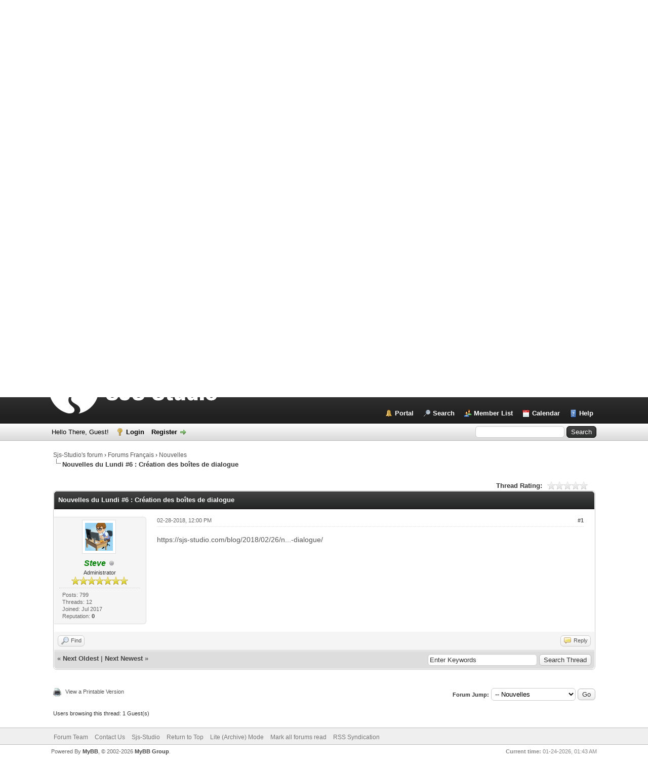

--- FILE ---
content_type: text/html; charset=UTF-8
request_url: http://sjs-studio.com/forum/showthread.php?tid=741&pid=4258
body_size: 6567
content:
<!DOCTYPE html PUBLIC "-//W3C//DTD XHTML 1.0 Transitional//EN" "http://www.w3.org/TR/xhtml1/DTD/xhtml1-transitional.dtd"><!-- start: showthread -->
<html xml:lang="en" lang="en" xmlns="http://www.w3.org/1999/xhtml">
<head>
<title>Nouvelles du Lundi #6 : Création des boîtes de dialogue</title>
<!-- start: headerinclude -->
<link rel="alternate" type="application/rss+xml" title="Latest Threads (RSS 2.0)" href="https://sjs-studio.com/forum/syndication.php" />
<link rel="alternate" type="application/atom+xml" title="Latest Threads (Atom 1.0)" href="https://sjs-studio.com/forum/syndication.php?type=atom1.0" />
<meta http-equiv="Content-Type" content="text/html; charset=UTF-8" />
<meta http-equiv="Content-Script-Type" content="text/javascript" />
<script type="text/javascript" src="https://sjs-studio.com/forum/jscripts/jquery.js?ver=1821"></script>
<script type="text/javascript" src="https://sjs-studio.com/forum/jscripts/jquery.plugins.min.js?ver=1821"></script>
<script type="text/javascript" src="https://sjs-studio.com/forum/jscripts/general.js?ver=1821"></script>

<link type="text/css" rel="stylesheet" href="https://sjs-studio.com/forum/cache/themes/theme2/global.css?t=1499863252" />
<link type="text/css" rel="stylesheet" href="https://sjs-studio.com/forum/cache/themes/theme1/star_ratings.css?t=1669050414" />
<link type="text/css" rel="stylesheet" href="https://sjs-studio.com/forum/cache/themes/theme1/showthread.css?t=1669050414" />
<link type="text/css" rel="stylesheet" href="https://sjs-studio.com/forum/cache/themes/theme1/css3.css?t=1669050414" />
<link type="text/css" rel="stylesheet" href="https://sjs-studio.com/forum/cache/themes/theme2/color_black.css?t=1669050414" />

<script type="text/javascript">
<!--
	lang.unknown_error = "An unknown error has occurred.";

	lang.select2_match = "One result is available, press enter to select it.";
	lang.select2_matches = "{1} results are available, use up and down arrow keys to navigate.";
	lang.select2_nomatches = "No matches found";
	lang.select2_inputtooshort_single = "Please enter one or more character";
	lang.select2_inputtooshort_plural = "Please enter {1} or more characters";
	lang.select2_inputtoolong_single = "Please delete one character";
	lang.select2_inputtoolong_plural = "Please delete {1} characters";
	lang.select2_selectiontoobig_single = "You can only select one item";
	lang.select2_selectiontoobig_plural = "You can only select {1} items";
	lang.select2_loadmore = "Loading more results&hellip;";
	lang.select2_searching = "Searching&hellip;";

	var templates = {
		modal: '<div class=\"modal\">\
	<div style=\"overflow-y: auto; max-height: 400px;\">\
		<table border=\"0\" cellspacing=\"0\" cellpadding=\"5\" class=\"tborder\">\
			<tr>\
				<td class=\"thead\" colspan=\"2\"><strong>__message__</strong></td>\
			</tr>\
			<tr>\
				<td colspan=\"2\" class=\"trow1\">\
				<div style=\"text-align: center\" class=\"modal_buttons\">__buttons__</div></td>\
			</tr>\
		</table>\
	</div>\
</div>',
		modal_button: '<input type=\"submit\" class=\"button\" value=\"__title__\"/>&nbsp;'
	};

	var cookieDomain = ".sjs-studio.com";
	var cookiePath = "/forum/";
	var cookiePrefix = "";
	var cookieSecureFlag = "0";
	var deleteevent_confirm = "Are you sure you want to delete this event?";
	var removeattach_confirm = "Are you sure you want to remove the selected attachment from this post?";
	var loading_text = 'Loading. <br />Please Wait&hellip;';
	var saving_changes = 'Saving changes&hellip;';
	var use_xmlhttprequest = "1";
	var my_post_key = "bb7f4d674197b69032c48d69b1258c39";
	var rootpath = "https://sjs-studio.com/forum";
	var imagepath = "https://sjs-studio.com/forum/images";
  	var yes_confirm = "Yes";
	var no_confirm = "No";
	var MyBBEditor = null;
	var spinner_image = "https://sjs-studio.com/forum/images/spinner.gif";
	var spinner = "<img src='" + spinner_image +"' alt='' />";
	var modal_zindex = 9999;
// -->
</script>
<!-- end: headerinclude -->
<script type="text/javascript">
<!--
	var quickdelete_confirm = "Are you sure you want to delete this post?";
	var quickrestore_confirm = "Are you sure you want to restore this post?";
	var allowEditReason = "1";
	lang.save_changes = "Save Changes";
	lang.cancel_edit = "Cancel Edit";
	lang.quick_edit_update_error = "There was an error editing your reply:";
	lang.quick_reply_post_error = "There was an error posting your reply:";
	lang.quick_delete_error = "There was an error deleting your reply:";
	lang.quick_delete_success = "The post was deleted successfully.";
	lang.quick_delete_thread_success = "The thread was deleted successfully.";
	lang.quick_restore_error = "There was an error restoring your reply:";
	lang.quick_restore_success = "The post was restored successfully.";
	lang.editreason = "Edit Reason";
	lang.post_deleted_error = "You can not perform this action to a deleted post.";
	lang.softdelete_thread = "Soft Delete Thread";
	lang.restore_thread = "Restore Thread";
// -->
</script>
<!-- jeditable (jquery) -->
<script type="text/javascript" src="https://sjs-studio.com/forum/jscripts/report.js?ver=1820"></script>
<script src="https://sjs-studio.com/forum/jscripts/jeditable/jeditable.min.js"></script>
<script type="text/javascript" src="https://sjs-studio.com/forum/jscripts/thread.js?ver=1822"></script>
</head>
<body>
<!-- start: php_warnings -->
<table border="0" cellspacing="1" cellpadding="4" align="center" class="tborder">
<tr>
<td class="tcat">
<strong>The following warnings occurred:</strong>
</td>
</tr>
<tr>
<td class="trow1"><span class="smalltext"><strong>Warning</strong> [2] Undefined array key "threadviews_countguests" - Line: 743 - File: showthread.php PHP 8.3.28 (Linux)<br />
<table style="width: 100%; margin: 10px 0; border: 1px solid #aaa; border-collapse: collapse; border-bottom: 0;" cellspacing="0" cellpadding="0" border="0">
<thead><tr>
<th style="border-bottom: 1px solid #aaa; background: #ccc; padding: 4px; text-align: left; font-size: 11px;">File</th>
<th style="border-bottom: 1px solid #aaa; background: #ccc; padding: 4px; text-align: left; font-size: 11px;">Line</th>
<th style="border-bottom: 1px solid #aaa; background: #ccc; padding: 4px; text-align: left; font-size: 11px;">Function</th>
</tr></thead>
<tbody>
<tr>
<td style="font-size: 11px; padding: 4px; border-bottom: 1px solid #ccc;">/inc/class_error.php</td>
<td style="font-size: 11px; padding: 4px; border-bottom: 1px solid #ccc;">153</td>
<td style="font-size: 11px; padding: 4px; border-bottom: 1px solid #ccc;">errorHandler->error</td>
</tr>
<tr>
<td style="font-size: 11px; padding: 4px; border-bottom: 1px solid #ccc;">/showthread.php</td>
<td style="font-size: 11px; padding: 4px; border-bottom: 1px solid #ccc;">743</td>
<td style="font-size: 11px; padding: 4px; border-bottom: 1px solid #ccc;">errorHandler->error_callback</td>
</tr>
</tbody></table>
<strong>Warning</strong> [2] Undefined array key "previewpost" - Line: 172 - File: inc/plugins/htmlposts.php PHP 8.3.28 (Linux)<br />
<table style="width: 100%; margin: 10px 0; border: 1px solid #aaa; border-collapse: collapse; border-bottom: 0;" cellspacing="0" cellpadding="0" border="0">
<thead><tr>
<th style="border-bottom: 1px solid #aaa; background: #ccc; padding: 4px; text-align: left; font-size: 11px;">File</th>
<th style="border-bottom: 1px solid #aaa; background: #ccc; padding: 4px; text-align: left; font-size: 11px;">Line</th>
<th style="border-bottom: 1px solid #aaa; background: #ccc; padding: 4px; text-align: left; font-size: 11px;">Function</th>
</tr></thead>
<tbody>
<tr>
<td style="font-size: 11px; padding: 4px; border-bottom: 1px solid #ccc;">/inc/class_error.php</td>
<td style="font-size: 11px; padding: 4px; border-bottom: 1px solid #ccc;">153</td>
<td style="font-size: 11px; padding: 4px; border-bottom: 1px solid #ccc;">errorHandler->error</td>
</tr>
<tr>
<td style="font-size: 11px; padding: 4px; border-bottom: 1px solid #ccc;">/inc/plugins/htmlposts.php</td>
<td style="font-size: 11px; padding: 4px; border-bottom: 1px solid #ccc;">172</td>
<td style="font-size: 11px; padding: 4px; border-bottom: 1px solid #ccc;">errorHandler->error_callback</td>
</tr>
<tr>
<td style="font-size: 11px; padding: 4px; border-bottom: 1px solid #ccc;">/inc/class_plugins.php</td>
<td style="font-size: 11px; padding: 4px; border-bottom: 1px solid #ccc;">142</td>
<td style="font-size: 11px; padding: 4px; border-bottom: 1px solid #ccc;">htmlposts_parse</td>
</tr>
<tr>
<td style="font-size: 11px; padding: 4px; border-bottom: 1px solid #ccc;">/inc/class_parser.php</td>
<td style="font-size: 11px; padding: 4px; border-bottom: 1px solid #ccc;">153</td>
<td style="font-size: 11px; padding: 4px; border-bottom: 1px solid #ccc;">pluginSystem->run_hooks</td>
</tr>
<tr>
<td style="font-size: 11px; padding: 4px; border-bottom: 1px solid #ccc;">/inc/functions_post.php</td>
<td style="font-size: 11px; padding: 4px; border-bottom: 1px solid #ccc;">817</td>
<td style="font-size: 11px; padding: 4px; border-bottom: 1px solid #ccc;">postParser->parse_message</td>
</tr>
<tr>
<td style="font-size: 11px; padding: 4px; border-bottom: 1px solid #ccc;">/showthread.php</td>
<td style="font-size: 11px; padding: 4px; border-bottom: 1px solid #ccc;">1118</td>
<td style="font-size: 11px; padding: 4px; border-bottom: 1px solid #ccc;">build_postbit</td>
</tr>
</tbody></table>
<strong>Warning</strong> [2] Undefined array key "allowautourl" - Line: 584 - File: inc/class_parser.php PHP 8.3.28 (Linux)<br />
<table style="width: 100%; margin: 10px 0; border: 1px solid #aaa; border-collapse: collapse; border-bottom: 0;" cellspacing="0" cellpadding="0" border="0">
<thead><tr>
<th style="border-bottom: 1px solid #aaa; background: #ccc; padding: 4px; text-align: left; font-size: 11px;">File</th>
<th style="border-bottom: 1px solid #aaa; background: #ccc; padding: 4px; text-align: left; font-size: 11px;">Line</th>
<th style="border-bottom: 1px solid #aaa; background: #ccc; padding: 4px; text-align: left; font-size: 11px;">Function</th>
</tr></thead>
<tbody>
<tr>
<td style="font-size: 11px; padding: 4px; border-bottom: 1px solid #ccc;">/inc/class_error.php</td>
<td style="font-size: 11px; padding: 4px; border-bottom: 1px solid #ccc;">153</td>
<td style="font-size: 11px; padding: 4px; border-bottom: 1px solid #ccc;">errorHandler->error</td>
</tr>
<tr>
<td style="font-size: 11px; padding: 4px; border-bottom: 1px solid #ccc;">/inc/class_parser.php</td>
<td style="font-size: 11px; padding: 4px; border-bottom: 1px solid #ccc;">584</td>
<td style="font-size: 11px; padding: 4px; border-bottom: 1px solid #ccc;">errorHandler->error_callback</td>
</tr>
<tr>
<td style="font-size: 11px; padding: 4px; border-bottom: 1px solid #ccc;">/inc/class_parser.php</td>
<td style="font-size: 11px; padding: 4px; border-bottom: 1px solid #ccc;">228</td>
<td style="font-size: 11px; padding: 4px; border-bottom: 1px solid #ccc;">postParser->parse_mycode</td>
</tr>
<tr>
<td style="font-size: 11px; padding: 4px; border-bottom: 1px solid #ccc;">/inc/functions_post.php</td>
<td style="font-size: 11px; padding: 4px; border-bottom: 1px solid #ccc;">817</td>
<td style="font-size: 11px; padding: 4px; border-bottom: 1px solid #ccc;">postParser->parse_message</td>
</tr>
<tr>
<td style="font-size: 11px; padding: 4px; border-bottom: 1px solid #ccc;">/showthread.php</td>
<td style="font-size: 11px; padding: 4px; border-bottom: 1px solid #ccc;">1118</td>
<td style="font-size: 11px; padding: 4px; border-bottom: 1px solid #ccc;">build_postbit</td>
</tr>
</tbody></table>
<strong>Warning</strong> [2] Undefined property: MyLanguage::$thread_modes - Line: 46 - File: showthread.php(1617) : eval()'d code PHP 8.3.28 (Linux)<br />
<table style="width: 100%; margin: 10px 0; border: 1px solid #aaa; border-collapse: collapse; border-bottom: 0;" cellspacing="0" cellpadding="0" border="0">
<thead><tr>
<th style="border-bottom: 1px solid #aaa; background: #ccc; padding: 4px; text-align: left; font-size: 11px;">File</th>
<th style="border-bottom: 1px solid #aaa; background: #ccc; padding: 4px; text-align: left; font-size: 11px;">Line</th>
<th style="border-bottom: 1px solid #aaa; background: #ccc; padding: 4px; text-align: left; font-size: 11px;">Function</th>
</tr></thead>
<tbody>
<tr>
<td style="font-size: 11px; padding: 4px; border-bottom: 1px solid #ccc;">/inc/class_error.php</td>
<td style="font-size: 11px; padding: 4px; border-bottom: 1px solid #ccc;">153</td>
<td style="font-size: 11px; padding: 4px; border-bottom: 1px solid #ccc;">errorHandler->error</td>
</tr>
<tr>
<td style="font-size: 11px; padding: 4px; border-bottom: 1px solid #ccc;">/showthread.php(1617) : eval()'d code</td>
<td style="font-size: 11px; padding: 4px; border-bottom: 1px solid #ccc;">46</td>
<td style="font-size: 11px; padding: 4px; border-bottom: 1px solid #ccc;">errorHandler->error_callback</td>
</tr>
<tr>
<td style="font-size: 11px; padding: 4px; border-bottom: 1px solid #ccc;">/showthread.php</td>
<td style="font-size: 11px; padding: 4px; border-bottom: 1px solid #ccc;">1617</td>
<td style="font-size: 11px; padding: 4px; border-bottom: 1px solid #ccc;">eval</td>
</tr>
</tbody></table>
</span><br /></td>
</tr>
</table><br /><br />
<!-- end: php_warnings -->
	<!-- start: header -->
<div id="container">
		<a name="top" id="top"></a>
		<div id="header">
			<div id="logo">
				<div class="wrapper">
					<a href="https://sjs-studio.com/forum/index.php"><img src="https://sjs-studio.com/forum/images/logosjs.png" alt="Sjs-Studio's forum" title="Sjs-Studio's forum" /></a>
					<ul class="menu top_links">
						<!-- start: header_menu_portal -->
<li><a href="https://sjs-studio.com/forum/portal.php" class="portal">Portal</a></li>
<!-- end: header_menu_portal -->
						<!-- start: header_menu_search -->
<li><a href="https://sjs-studio.com/forum/search.php" class="search">Search</a></li>
<!-- end: header_menu_search -->
						<!-- start: header_menu_memberlist -->
<li><a href="https://sjs-studio.com/forum/memberlist.php" class="memberlist">Member List</a></li>
<!-- end: header_menu_memberlist -->
						<!-- start: header_menu_calendar -->
<li><a href="https://sjs-studio.com/forum/calendar.php" class="calendar">Calendar</a></li>
<!-- end: header_menu_calendar -->
						<li><a href="https://sjs-studio.com/forum/misc.php?action=help" class="help">Help</a></li>
					</ul>
				</div>
			</div>
			<div id="panel">
				<div class="upper">
					<div class="wrapper">
						<!-- start: header_quicksearch -->
						<form action="https://sjs-studio.com/forum/search.php">
						<fieldset id="search">
							<input name="keywords" type="text" class="textbox" />
							<input value="Search" type="submit" class="button" />
							<input type="hidden" name="action" value="do_search" />
							<input type="hidden" name="postthread" value="1" />
						</fieldset>
						</form>
<!-- end: header_quicksearch -->
						<!-- start: header_welcomeblock_guest -->
						<!-- Continuation of div(class="upper") as opened in the header template -->
						<span class="welcome">Hello There, Guest! <a href="https://sjs-studio.com/forum/member.php?action=login" onclick="$('#quick_login').modal({ fadeDuration: 250, keepelement: true, zIndex: (typeof modal_zindex !== 'undefined' ? modal_zindex : 9999) }); return false;" class="login">Login</a> <a href="https://sjs-studio.com/forum/member.php?action=register" class="register">Register</a></span>
					</div>
				</div>
				<div class="modal" id="quick_login" style="display: none;">
					<form method="post" action="https://sjs-studio.com/forum/member.php">
						<input name="action" type="hidden" value="do_login" />
						<input name="url" type="hidden" value="" />
						<input name="quick_login" type="hidden" value="1" />
						<input name="my_post_key" type="hidden" value="bb7f4d674197b69032c48d69b1258c39" />
						<table width="100%" cellspacing="0" cellpadding="5" border="0" class="tborder">
							<tr>
								<td class="thead" colspan="2"><strong>Login</strong></td>
							</tr>
							<!-- start: header_welcomeblock_guest_login_modal -->
<tr>
	<td class="trow1" width="25%"><strong>Username:</strong></td>
	<td class="trow1"><input name="quick_username" id="quick_login_username" type="text" value="" class="textbox initial_focus" /></td>
</tr>
<tr>
	<td class="trow2"><strong>Password:</strong></td>
	<td class="trow2">
		<input name="quick_password" id="quick_login_password" type="password" value="" class="textbox" /> <a href="https://sjs-studio.com/forum/member.php?action=lostpw" class="lost_password">Lost Password?</a>
	</td>
</tr>
<tr>
	<td class="trow1">&nbsp;</td>
	<td class="trow1 remember_me">
		<input name="quick_remember" id="quick_login_remember" type="checkbox" value="yes" class="checkbox" checked="checked" />
		<label for="quick_login_remember">Remember me</label>
	</td>
</tr>
<tr>
	<td class="trow2" colspan="2">
		<div align="center"><input name="submit" type="submit" class="button" value="Login" /></div>
	</td>
</tr>
<!-- end: header_welcomeblock_guest_login_modal -->
						</table>
					</form>
				</div>
				<script type="text/javascript">
					$("#quick_login input[name='url']").val($(location).attr('href'));
				</script>
<!-- end: header_welcomeblock_guest -->
					<!-- </div> in header_welcomeblock_member and header_welcomeblock_guest -->
				<!-- </div> in header_welcomeblock_member and header_welcomeblock_guest -->
			</div>
		</div>
		<div id="content">
			<div class="wrapper">
				
				
				
				
				
				
				
				<!-- start: nav -->

<div class="navigation">
<!-- start: nav_bit -->
<a href="https://sjs-studio.com/forum/index.php">Sjs-Studio's forum</a><!-- start: nav_sep -->
&rsaquo;
<!-- end: nav_sep -->
<!-- end: nav_bit --><!-- start: nav_bit -->
<a href="forumdisplay.php?fid=102">Forums Français</a><!-- start: nav_sep -->
&rsaquo;
<!-- end: nav_sep -->
<!-- end: nav_bit --><!-- start: nav_bit -->
<a href="forumdisplay.php?fid=103">Nouvelles</a>
<!-- end: nav_bit --><!-- start: nav_sep_active -->
<br /><img src="https://sjs-studio.com/forum/images/nav_bit.png" alt="" />
<!-- end: nav_sep_active --><!-- start: nav_bit_active -->
<span class="active">Nouvelles du Lundi #6 : Création des boîtes de dialogue</span>
<!-- end: nav_bit_active -->
</div>
<!-- end: nav -->
				<br />
<!-- end: header -->
	
	
	<div class="float_left">
		
	</div>
	<div class="float_right">
		
	</div>
	<!-- start: showthread_ratethread -->
<div style="margin-top: 6px; padding-right: 10px;" class="float_right">
		<script type="text/javascript">
		<!--
			lang.ratings_update_error = "There was an error updating the rating.";
		// -->
		</script>
		<script type="text/javascript" src="https://sjs-studio.com/forum/jscripts/rating.js?ver=1821"></script>
		<div class="inline_rating">
			<strong class="float_left" style="padding-right: 10px;">Thread Rating:</strong>
			<ul class="star_rating star_rating_notrated" id="rating_thread_741">
				<li style="width: 0%" class="current_rating" id="current_rating_741">0 Vote(s) - 0 Average</li>
				<li><a class="one_star" title="1 star out of 5" href="./ratethread.php?tid=741&amp;rating=1&amp;my_post_key=bb7f4d674197b69032c48d69b1258c39">1</a></li>
				<li><a class="two_stars" title="2 stars out of 5" href="./ratethread.php?tid=741&amp;rating=2&amp;my_post_key=bb7f4d674197b69032c48d69b1258c39">2</a></li>
				<li><a class="three_stars" title="3 stars out of 5" href="./ratethread.php?tid=741&amp;rating=3&amp;my_post_key=bb7f4d674197b69032c48d69b1258c39">3</a></li>
				<li><a class="four_stars" title="4 stars out of 5" href="./ratethread.php?tid=741&amp;rating=4&amp;my_post_key=bb7f4d674197b69032c48d69b1258c39">4</a></li>
				<li><a class="five_stars" title="5 stars out of 5" href="./ratethread.php?tid=741&amp;rating=5&amp;my_post_key=bb7f4d674197b69032c48d69b1258c39">5</a></li>
			</ul>
		</div>
</div>
<!-- end: showthread_ratethread -->
	<table border="0" cellspacing="0" cellpadding="5" class="tborder tfixed clear">
		<tr>
			<td class="thead">
				<div class="float_right">
					<span class="smalltext"><strong><a href="javascript:void(0)" id="thread_modes"></a></strong></span>
				</div>
				<div>
					<strong>Nouvelles du Lundi #6 : Création des boîtes de dialogue</strong>
				</div>
			</td>
		</tr>
<tr><td id="posts_container">
	<div id="posts">
		<!-- start: postbit_classic -->

<a name="pid4258" id="pid4258"></a>
<div class="post classic " style="" id="post_4258">
<div class="post_author scaleimages">
	<!-- start: postbit_avatar -->
<div class="author_avatar"><a href="member.php?action=profile&amp;uid=1"><img src="https://sjs-studio.com/forum/uploads/avatars/avatar_1.jpg?dateline=1499858149" alt="" width="55" height="55" /></a></div>
<!-- end: postbit_avatar -->
	<div class="author_information">
			<strong><span class="largetext"><a href="https://sjs-studio.com/forum/member.php?action=profile&amp;uid=1"><span style="color: green;"><strong><em>Steve</em></strong></span></a></span></strong> <!-- start: postbit_offline -->
<img src="https://sjs-studio.com/forum/images/buddy_offline.png" title="Offline" alt="Offline" class="buddy_status" />
<!-- end: postbit_offline --><br />
			<span class="smalltext">
				Administrator<br />
				<img src="images/star.png" border="0" alt="*" /><img src="images/star.png" border="0" alt="*" /><img src="images/star.png" border="0" alt="*" /><img src="images/star.png" border="0" alt="*" /><img src="images/star.png" border="0" alt="*" /><img src="images/star.png" border="0" alt="*" /><img src="images/star.png" border="0" alt="*" /><br />
				
			</span>
	</div>
	<div class="author_statistics">
		<!-- start: postbit_author_user -->

	Posts: 799<br />
	Threads: 12<br />
	Joined: Jul 2017
	<!-- start: postbit_reputation -->
<br />Reputation: <!-- start: postbit_reputation_formatted_link -->
<a href="reputation.php?uid=1"><strong class="reputation_neutral">0</strong></a>
<!-- end: postbit_reputation_formatted_link -->
<!-- end: postbit_reputation -->
<!-- end: postbit_author_user -->
	</div>
</div>
<div class="post_content">
	<div class="post_head">
		<!-- start: postbit_posturl -->
<div class="float_right" style="vertical-align: top">
<strong><a href="showthread.php?tid=741&amp;pid=4258#pid4258" title="Nouvelles du Lundi #6 : Création des boîtes de dialogue">#1</a></strong>

</div>
<!-- end: postbit_posturl -->
		
		<span class="post_date">02-28-2018, 12:00 PM <span class="post_edit" id="edited_by_4258"></span></span>
	
	</div>
	<div class="post_body scaleimages" id="pid_4258">
		<a href="https://sjs-studio.com/blog/2018/02/26/nouvelles-du-lundi-6-creation-des-boites-de-dialogue/" target="_blank" rel="noopener" class="mycode_url">https://sjs-studio.com/blog/2018/02/26/n...-dialogue/</a>
	</div>
	
	
	<div class="post_meta" id="post_meta_4258">
		
		<div class="float_right">
			
		</div>
	</div>
	
</div>
<div class="post_controls">
	<div class="postbit_buttons author_buttons float_left">
		<!-- start: postbit_find -->
<a href="search.php?action=finduser&amp;uid=1" title="Find all posts by this user" class="postbit_find"><span>Find</span></a>
<!-- end: postbit_find -->
	</div>
	<div class="postbit_buttons post_management_buttons float_right">
		<!-- start: postbit_quote -->
<a href="newreply.php?tid=741&amp;replyto=4258" title="Quote this message in a reply" class="postbit_quote postbit_mirage"><span>Reply</span></a>
<!-- end: postbit_quote -->
	</div>
</div>
</div>
<!-- end: postbit_classic -->
	</div>
</td></tr>
		<tr>
			<td class="tfoot">
				<!-- start: showthread_search -->
	<div class="float_right">
		<form action="search.php" method="post">
			<input type="hidden" name="action" value="thread" />
			<input type="hidden" name="tid" value="741" />
			<input type="text" name="keywords" value="Enter Keywords" onfocus="if(this.value == 'Enter Keywords') { this.value = ''; }" onblur="if(this.value=='') { this.value='Enter Keywords'; }" class="textbox" size="25" />
			<input type="submit" class="button" value="Search Thread" />
		</form>
	</div>
<!-- end: showthread_search -->
				<div>
					<strong>&laquo; <a href="showthread.php?tid=741&amp;action=nextoldest">Next Oldest</a> | <a href="showthread.php?tid=741&amp;action=nextnewest">Next Newest</a> &raquo;</strong>
				</div>
			</td>
		</tr>
	</table>
	<div class="float_left">
		
	</div>
	<div style="padding-top: 4px;" class="float_right">
		
	</div>
	<br class="clear" />
	
	
	
	<br />
	<div class="float_left">
		<ul class="thread_tools">
			<!-- start: showthread_printthread -->
<li class="printable"><a href="printthread.php?tid=741">View a Printable Version</a></li>
<!-- end: showthread_printthread -->
			
			
			
		</ul>
	</div>

	<div class="float_right" style="text-align: right;">
		
		<!-- start: forumjump_advanced -->
<form action="forumdisplay.php" method="get">
<span class="smalltext"><strong>Forum Jump:</strong></span>
<select name="fid" class="forumjump">
<option value="-4">Private Messages</option>
<option value="-3">User Control Panel</option>
<option value="-5">Who's Online</option>
<option value="-2">Search</option>
<option value="-1">Forum Home</option>
<!-- start: forumjump_bit -->
<option value="96" > English Forums</option>
<!-- end: forumjump_bit --><!-- start: forumjump_bit -->
<option value="97" >-- News</option>
<!-- end: forumjump_bit --><!-- start: forumjump_bit -->
<option value="99" >-- Generals</option>
<!-- end: forumjump_bit --><!-- start: forumjump_bit -->
<option value="100" >-- Atomikube</option>
<!-- end: forumjump_bit --><!-- start: forumjump_bit -->
<option value="101" >-- Humanity's Last Hope</option>
<!-- end: forumjump_bit --><!-- start: forumjump_bit -->
<option value="102" > Forums Français</option>
<!-- end: forumjump_bit --><!-- start: forumjump_bit -->
<option value="103" selected="selected">-- Nouvelles</option>
<!-- end: forumjump_bit --><!-- start: forumjump_bit -->
<option value="104" >-- Généraux</option>
<!-- end: forumjump_bit --><!-- start: forumjump_bit -->
<option value="105" >-- Atomikube</option>
<!-- end: forumjump_bit --><!-- start: forumjump_bit -->
<option value="106" >-- Humanity's Last Hope</option>
<!-- end: forumjump_bit -->
</select>
<!-- start: gobutton -->
<input type="submit" class="button" value="Go" />
<!-- end: gobutton -->
</form>
<script type="text/javascript">
$(".forumjump").on('change', function() {
	var option = $(this).val();

	if(option < 0)
	{
		window.location = 'forumdisplay.php?fid='+option;
	}
	else
	{
		window.location = 'forumdisplay.php?fid='+option;
	}
});
</script>
<!-- end: forumjump_advanced -->
	</div>
	<br class="clear" />
	<!-- start: showthread_usersbrowsing -->
<br />
<span class="smalltext">Users browsing this thread: 1 Guest(s)</span>
<br />
<!-- end: showthread_usersbrowsing -->
	<!-- start: footer -->

	</div>
</div>
<div id="footer">
	<div class="upper">
		<div class="wrapper">
			
			
			<ul class="menu bottom_links">
				<!-- start: footer_showteamlink -->
<li><a href="showteam.php">Forum Team</a></li>
<!-- end: footer_showteamlink -->
				<!-- start: footer_contactus -->
<li><a href="https://sjs-studio.com/forum/contact.php">Contact Us</a></li>
<!-- end: footer_contactus -->
				<li><a href="https://sjs-studio.com/">Sjs-Studio</a></li>
				<li><a href="#top">Return to Top</a></li>
				<li><a href="https://sjs-studio.com/forum/archive/index.php?thread-741.html">Lite (Archive) Mode</a></li>
				<li><a href="https://sjs-studio.com/forum/misc.php?action=markread">Mark all forums read</a></li>
				<li><a href="https://sjs-studio.com/forum/misc.php?action=syndication">RSS Syndication</a></li>
			</ul>
		</div>
	</div>
	<div class="lower">
		<div class="wrapper">
			<span id="current_time"><strong>Current time:</strong> 01-24-2026, 01:43 AM</span>
			<span id="copyright">
				<!-- MyBB is free software developed and maintained by a volunteer community.
					It would be much appreciated by the MyBB Group if you left the full copyright and "powered by" notice intact,
					to show your support for MyBB.  If you choose to remove or modify the copyright below,
					you may be refused support on the MyBB Community Forums.

					This is free software, support us and we'll support you. -->
				Powered By <a href="https://mybb.com" target="_blank" rel="noopener">MyBB</a>, &copy; 2002-2026 <a href="https://mybb.com" target="_blank" rel="noopener">MyBB Group</a>.
				<!-- End powered by -->
			</span>
		</div>
	</div>
</div>
<!-- The following piece of code allows MyBB to run scheduled tasks. DO NOT REMOVE --><!-- start: task_image -->
<img src="https://sjs-studio.com/forum/task.php" width="1" height="1" alt="" />
<!-- end: task_image --><!-- End task image code -->

</div>
<!-- end: footer -->
	<div id="thread_modes_popup" class="popup_menu" style="display: none;"><div class="popup_item_container"><a href="showthread.php?mode=linear&amp;tid=741&amp;pid=4258#pid4258" class="popup_item">Linear Mode</a></div><div class="popup_item_container"><a href="showthread.php?mode=threaded&amp;tid=741&amp;pid=4258#pid4258" class="popup_item">Threaded Mode</a></div></div>
	<script type="text/javascript">
	// <!--
		if(use_xmlhttprequest == "1")
		{
			$("#thread_modes").popupMenu();
		}
	// -->
	</script>
	<script type="text/javascript">
		var thread_deleted = "0";
		if(thread_deleted == "1")
		{
			$("#quick_reply_form, .new_reply_button, .thread_tools, .inline_rating").hide();
			$("#moderator_options_selector option.option_mirage").attr("disabled","disabled");
		}
	</script>
</body>
</html>
<!-- end: showthread -->